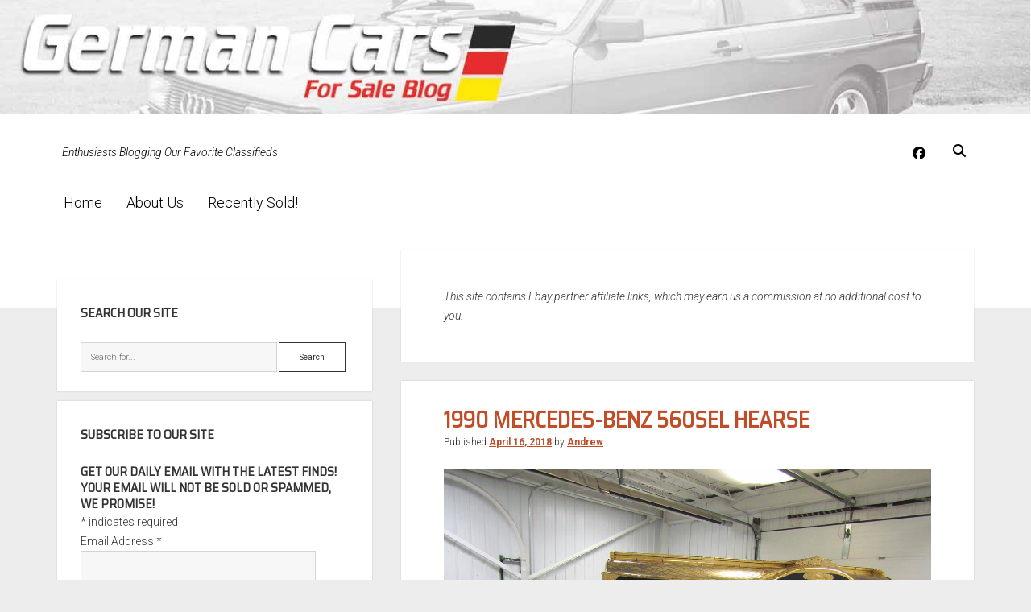

--- FILE ---
content_type: text/html; charset=UTF-8
request_url: https://germancarsforsaleblog.com/tag/560sel/page/2/
body_size: 19754
content:
<!DOCTYPE html><html lang="en-US"><head><meta charset="UTF-8"/>
<script>var __ezHttpConsent={setByCat:function(src,tagType,attributes,category,force,customSetScriptFn=null){var setScript=function(){if(force||window.ezTcfConsent[category]){if(typeof customSetScriptFn==='function'){customSetScriptFn();}else{var scriptElement=document.createElement(tagType);scriptElement.src=src;attributes.forEach(function(attr){for(var key in attr){if(attr.hasOwnProperty(key)){scriptElement.setAttribute(key,attr[key]);}}});var firstScript=document.getElementsByTagName(tagType)[0];firstScript.parentNode.insertBefore(scriptElement,firstScript);}}};if(force||(window.ezTcfConsent&&window.ezTcfConsent.loaded)){setScript();}else if(typeof getEzConsentData==="function"){getEzConsentData().then(function(ezTcfConsent){if(ezTcfConsent&&ezTcfConsent.loaded){setScript();}else{console.error("cannot get ez consent data");force=true;setScript();}});}else{force=true;setScript();console.error("getEzConsentData is not a function");}},};</script>
<script>var ezTcfConsent=window.ezTcfConsent?window.ezTcfConsent:{loaded:false,store_info:false,develop_and_improve_services:false,measure_ad_performance:false,measure_content_performance:false,select_basic_ads:false,create_ad_profile:false,select_personalized_ads:false,create_content_profile:false,select_personalized_content:false,understand_audiences:false,use_limited_data_to_select_content:false,};function getEzConsentData(){return new Promise(function(resolve){document.addEventListener("ezConsentEvent",function(event){var ezTcfConsent=event.detail.ezTcfConsent;resolve(ezTcfConsent);});});}</script>
<script>if(typeof _setEzCookies!=='function'){function _setEzCookies(ezConsentData){var cookies=window.ezCookieQueue;for(var i=0;i<cookies.length;i++){var cookie=cookies[i];if(ezConsentData&&ezConsentData.loaded&&ezConsentData[cookie.tcfCategory]){document.cookie=cookie.name+"="+cookie.value;}}}}
window.ezCookieQueue=window.ezCookieQueue||[];if(typeof addEzCookies!=='function'){function addEzCookies(arr){window.ezCookieQueue=[...window.ezCookieQueue,...arr];}}
addEzCookies([]);if(window.ezTcfConsent&&window.ezTcfConsent.loaded){_setEzCookies(window.ezTcfConsent);}else if(typeof getEzConsentData==="function"){getEzConsentData().then(function(ezTcfConsent){if(ezTcfConsent&&ezTcfConsent.loaded){_setEzCookies(window.ezTcfConsent);}else{console.error("cannot get ez consent data");_setEzCookies(window.ezTcfConsent);}});}else{console.error("getEzConsentData is not a function");_setEzCookies(window.ezTcfConsent);}</script>
<script data-ezscrex='false' data-cfasync='false' data-pagespeed-no-defer>var __ez=__ez||{};__ez.stms=Date.now();__ez.evt={};__ez.script={};__ez.ck=__ez.ck||{};__ez.template={};__ez.template.isOrig=true;window.__ezScriptHost="//www.ezojs.com";__ez.queue=__ez.queue||function(){var e=0,i=0,t=[],n=!1,o=[],r=[],s=!0,a=function(e,i,n,o,r,s,a){var l=arguments.length>7&&void 0!==arguments[7]?arguments[7]:window,d=this;this.name=e,this.funcName=i,this.parameters=null===n?null:w(n)?n:[n],this.isBlock=o,this.blockedBy=r,this.deleteWhenComplete=s,this.isError=!1,this.isComplete=!1,this.isInitialized=!1,this.proceedIfError=a,this.fWindow=l,this.isTimeDelay=!1,this.process=function(){f("... func = "+e),d.isInitialized=!0,d.isComplete=!0,f("... func.apply: "+e);var i=d.funcName.split("."),n=null,o=this.fWindow||window;i.length>3||(n=3===i.length?o[i[0]][i[1]][i[2]]:2===i.length?o[i[0]][i[1]]:o[d.funcName]),null!=n&&n.apply(null,this.parameters),!0===d.deleteWhenComplete&&delete t[e],!0===d.isBlock&&(f("----- F'D: "+d.name),m())}},l=function(e,i,t,n,o,r,s){var a=arguments.length>7&&void 0!==arguments[7]?arguments[7]:window,l=this;this.name=e,this.path=i,this.async=o,this.defer=r,this.isBlock=t,this.blockedBy=n,this.isInitialized=!1,this.isError=!1,this.isComplete=!1,this.proceedIfError=s,this.fWindow=a,this.isTimeDelay=!1,this.isPath=function(e){return"/"===e[0]&&"/"!==e[1]},this.getSrc=function(e){return void 0!==window.__ezScriptHost&&this.isPath(e)&&"banger.js"!==this.name?window.__ezScriptHost+e:e},this.process=function(){l.isInitialized=!0,f("... file = "+e);var i=this.fWindow?this.fWindow.document:document,t=i.createElement("script");t.src=this.getSrc(this.path),!0===o?t.async=!0:!0===r&&(t.defer=!0),t.onerror=function(){var e={url:window.location.href,name:l.name,path:l.path,user_agent:window.navigator.userAgent};"undefined"!=typeof _ezaq&&(e.pageview_id=_ezaq.page_view_id);var i=encodeURIComponent(JSON.stringify(e)),t=new XMLHttpRequest;t.open("GET","//g.ezoic.net/ezqlog?d="+i,!0),t.send(),f("----- ERR'D: "+l.name),l.isError=!0,!0===l.isBlock&&m()},t.onreadystatechange=t.onload=function(){var e=t.readyState;f("----- F'D: "+l.name),e&&!/loaded|complete/.test(e)||(l.isComplete=!0,!0===l.isBlock&&m())},i.getElementsByTagName("head")[0].appendChild(t)}},d=function(e,i){this.name=e,this.path="",this.async=!1,this.defer=!1,this.isBlock=!1,this.blockedBy=[],this.isInitialized=!0,this.isError=!1,this.isComplete=i,this.proceedIfError=!1,this.isTimeDelay=!1,this.process=function(){}};function c(e,i,n,s,a,d,c,u,f){var m=new l(e,i,n,s,a,d,c,f);!0===u?o[e]=m:r[e]=m,t[e]=m,h(m)}function h(e){!0!==u(e)&&0!=s&&e.process()}function u(e){if(!0===e.isTimeDelay&&!1===n)return f(e.name+" blocked = TIME DELAY!"),!0;if(w(e.blockedBy))for(var i=0;i<e.blockedBy.length;i++){var o=e.blockedBy[i];if(!1===t.hasOwnProperty(o))return f(e.name+" blocked = "+o),!0;if(!0===e.proceedIfError&&!0===t[o].isError)return!1;if(!1===t[o].isComplete)return f(e.name+" blocked = "+o),!0}return!1}function f(e){var i=window.location.href,t=new RegExp("[?&]ezq=([^&#]*)","i").exec(i);"1"===(t?t[1]:null)&&console.debug(e)}function m(){++e>200||(f("let's go"),p(o),p(r))}function p(e){for(var i in e)if(!1!==e.hasOwnProperty(i)){var t=e[i];!0===t.isComplete||u(t)||!0===t.isInitialized||!0===t.isError?!0===t.isError?f(t.name+": error"):!0===t.isComplete?f(t.name+": complete already"):!0===t.isInitialized&&f(t.name+": initialized already"):t.process()}}function w(e){return"[object Array]"==Object.prototype.toString.call(e)}return window.addEventListener("load",(function(){setTimeout((function(){n=!0,f("TDELAY -----"),m()}),5e3)}),!1),{addFile:c,addFileOnce:function(e,i,n,o,r,s,a,l,d){t[e]||c(e,i,n,o,r,s,a,l,d)},addDelayFile:function(e,i){var n=new l(e,i,!1,[],!1,!1,!0);n.isTimeDelay=!0,f(e+" ...  FILE! TDELAY"),r[e]=n,t[e]=n,h(n)},addFunc:function(e,n,s,l,d,c,u,f,m,p){!0===c&&(e=e+"_"+i++);var w=new a(e,n,s,l,d,u,f,p);!0===m?o[e]=w:r[e]=w,t[e]=w,h(w)},addDelayFunc:function(e,i,n){var o=new a(e,i,n,!1,[],!0,!0);o.isTimeDelay=!0,f(e+" ...  FUNCTION! TDELAY"),r[e]=o,t[e]=o,h(o)},items:t,processAll:m,setallowLoad:function(e){s=e},markLoaded:function(e){if(e&&0!==e.length){if(e in t){var i=t[e];!0===i.isComplete?f(i.name+" "+e+": error loaded duplicate"):(i.isComplete=!0,i.isInitialized=!0)}else t[e]=new d(e,!0);f("markLoaded dummyfile: "+t[e].name)}},logWhatsBlocked:function(){for(var e in t)!1!==t.hasOwnProperty(e)&&u(t[e])}}}();__ez.evt.add=function(e,t,n){e.addEventListener?e.addEventListener(t,n,!1):e.attachEvent?e.attachEvent("on"+t,n):e["on"+t]=n()},__ez.evt.remove=function(e,t,n){e.removeEventListener?e.removeEventListener(t,n,!1):e.detachEvent?e.detachEvent("on"+t,n):delete e["on"+t]};__ez.script.add=function(e){var t=document.createElement("script");t.src=e,t.async=!0,t.type="text/javascript",document.getElementsByTagName("head")[0].appendChild(t)};__ez.dot=__ez.dot||{};__ez.queue.addFileOnce('/detroitchicago/boise.js', '//go.ezodn.com/detroitchicago/boise.js?gcb=195-0&cb=5', true, [], true, false, true, false);__ez.queue.addFileOnce('/parsonsmaize/abilene.js', '//go.ezodn.com/parsonsmaize/abilene.js?gcb=195-0&cb=e80eca0cdb', true, [], true, false, true, false);__ez.queue.addFileOnce('/parsonsmaize/mulvane.js', '//go.ezodn.com/parsonsmaize/mulvane.js?gcb=195-0&cb=e75e48eec0', true, ['/parsonsmaize/abilene.js'], true, false, true, false);__ez.queue.addFileOnce('/detroitchicago/birmingham.js', '//go.ezodn.com/detroitchicago/birmingham.js?gcb=195-0&cb=539c47377c', true, ['/parsonsmaize/abilene.js'], true, false, true, false);</script>
<script data-ezscrex="false" type="text/javascript" data-cfasync="false">window._ezaq = Object.assign({"ad_cache_level":0,"adpicker_placement_cnt":0,"ai_placeholder_cache_level":0,"ai_placeholder_placement_cnt":-1,"domain":"germancarsforsaleblog.com","domain_id":299625,"ezcache_level":0,"ezcache_skip_code":0,"has_bad_image":0,"has_bad_words":0,"is_sitespeed":0,"lt_cache_level":0,"response_size":77551,"response_size_orig":71680,"response_time_orig":0,"template_id":120,"url":"https://germancarsforsaleblog.com/tag/560sel/page/2/","word_count":0,"worst_bad_word_level":0}, typeof window._ezaq !== "undefined" ? window._ezaq : {});__ez.queue.markLoaded('ezaqBaseReady');</script>
<script type='text/javascript' data-ezscrex='false' data-cfasync='false'>
window.ezAnalyticsStatic = true;
window._ez_send_requests_through_ezoic = true;window.ezWp = true;
function analyticsAddScript(script) {
	var ezDynamic = document.createElement('script');
	ezDynamic.type = 'text/javascript';
	ezDynamic.innerHTML = script;
	document.head.appendChild(ezDynamic);
}
function getCookiesWithPrefix() {
    var allCookies = document.cookie.split(';');
    var cookiesWithPrefix = {};

    for (var i = 0; i < allCookies.length; i++) {
        var cookie = allCookies[i].trim();

        for (var j = 0; j < arguments.length; j++) {
            var prefix = arguments[j];
            if (cookie.indexOf(prefix) === 0) {
                var cookieParts = cookie.split('=');
                var cookieName = cookieParts[0];
                var cookieValue = cookieParts.slice(1).join('=');
                cookiesWithPrefix[cookieName] = decodeURIComponent(cookieValue);
                break; // Once matched, no need to check other prefixes
            }
        }
    }

    return cookiesWithPrefix;
}
function productAnalytics() {
	var d = {"dhh":"//go.ezodn.com","pr":[6,3],"omd5":"f05d6969d1ccb53271696e44ed083e3e","nar":"risk score"};
	d.u = _ezaq.url;
	d.p = _ezaq.page_view_id;
	d.v = _ezaq.visit_uuid;
	d.ab = _ezaq.ab_test_id;
	d.e = JSON.stringify(_ezaq);
	d.ref = document.referrer;
	d.c = getCookiesWithPrefix('active_template', 'ez', 'lp_');
	if(typeof ez_utmParams !== 'undefined') {
		d.utm = ez_utmParams;
	}

	var dataText = JSON.stringify(d);
	var xhr = new XMLHttpRequest();
	xhr.open('POST','//g.ezoic.net/ezais/analytics?cb=1', true);
	xhr.onload = function () {
		if (xhr.status!=200) {
            return;
		}

        if(document.readyState !== 'loading') {
            analyticsAddScript(xhr.response);
            return;
        }

        var eventFunc = function() {
            if(document.readyState === 'loading') {
                return;
            }
            document.removeEventListener('readystatechange', eventFunc, false);
            analyticsAddScript(xhr.response);
        };

        document.addEventListener('readystatechange', eventFunc, false);
	};
	xhr.setRequestHeader('Content-Type','text/plain');
	xhr.send(dataText);
}
__ez.queue.addFunc("productAnalytics", "productAnalytics", null, true, ['ezaqBaseReady'], false, false, false, true);
</script><base href="https://germancarsforsaleblog.com/tag/560sel/page/2/"/>
	<meta name="robots" content="index, follow, max-image-preview:large, max-snippet:-1, max-video-preview:-1"/>

<meta name="viewport" content="width=device-width, initial-scale=1"/>
<meta name="template" content="Period 1.740"/>

	<!-- This site is optimized with the Yoast SEO plugin v26.8 - https://yoast.com/product/yoast-seo-wordpress/ -->
	<title>560SEL Archives | Page 2 of 6 | German Cars For Sale Blog</title>
	<link rel="canonical" href="https://germancarsforsaleblog.com/tag/560sel/page/2/"/>
	<link rel="prev" href="https://germancarsforsaleblog.com/tag/560sel/"/>
	<link rel="next" href="https://germancarsforsaleblog.com/tag/560sel/page/3/"/>
	<meta property="og:locale" content="en_US"/>
	<meta property="og:type" content="article"/>
	<meta property="og:title" content="560SEL Archives | Page 2 of 6 | German Cars For Sale Blog"/>
	<meta property="og:url" content="https://germancarsforsaleblog.com/tag/560sel/"/>
	<meta property="og:site_name" content="German Cars For Sale Blog"/>
	<meta name="twitter:card" content="summary_large_image"/>
	<meta name="twitter:site" content="@germancarsfs"/>
	<script type="application/ld+json" class="yoast-schema-graph">{"@context":"https://schema.org","@graph":[{"@type":"CollectionPage","@id":"https://germancarsforsaleblog.com/tag/560sel/","url":"https://germancarsforsaleblog.com/tag/560sel/page/2/","name":"560SEL Archives | Page 2 of 6 | German Cars For Sale Blog","isPartOf":{"@id":"https://germancarsforsaleblog.com/#website"},"primaryImageOfPage":{"@id":"https://germancarsforsaleblog.com/tag/560sel/page/2/#primaryimage"},"image":{"@id":"https://germancarsforsaleblog.com/tag/560sel/page/2/#primaryimage"},"thumbnailUrl":"https://germancarsforsaleblog.com/wp-content/uploads/2018/04/hr1.jpg","breadcrumb":{"@id":"https://germancarsforsaleblog.com/tag/560sel/page/2/#breadcrumb"},"inLanguage":"en-US"},{"@type":"ImageObject","inLanguage":"en-US","@id":"https://germancarsforsaleblog.com/tag/560sel/page/2/#primaryimage","url":"https://germancarsforsaleblog.com/wp-content/uploads/2018/04/hr1.jpg","contentUrl":"https://germancarsforsaleblog.com/wp-content/uploads/2018/04/hr1.jpg","width":1200,"height":900},{"@type":"BreadcrumbList","@id":"https://germancarsforsaleblog.com/tag/560sel/page/2/#breadcrumb","itemListElement":[{"@type":"ListItem","position":1,"name":"Home","item":"https://germancarsforsaleblog.com/"},{"@type":"ListItem","position":2,"name":"560SEL"}]},{"@type":"WebSite","@id":"https://germancarsforsaleblog.com/#website","url":"https://germancarsforsaleblog.com/","name":"German Cars For Sale Blog","description":"Enthusiasts Blogging Our Favorite Classifieds","publisher":{"@id":"https://germancarsforsaleblog.com/#organization"},"potentialAction":[{"@type":"SearchAction","target":{"@type":"EntryPoint","urlTemplate":"https://germancarsforsaleblog.com/?s={search_term_string}"},"query-input":{"@type":"PropertyValueSpecification","valueRequired":true,"valueName":"search_term_string"}}],"inLanguage":"en-US"},{"@type":"Organization","@id":"https://germancarsforsaleblog.com/#organization","name":"German Cars For Sale Blog","url":"https://germancarsforsaleblog.com/","logo":{"@type":"ImageObject","inLanguage":"en-US","@id":"https://germancarsforsaleblog.com/#/schema/logo/image/","url":"https://germancarsforsaleblog.com/wp-content/uploads/2017/01/gcfsb_logo_2-4.jpg","contentUrl":"https://germancarsforsaleblog.com/wp-content/uploads/2017/01/gcfsb_logo_2-4.jpg","width":600,"height":211,"caption":"German Cars For Sale Blog"},"image":{"@id":"https://germancarsforsaleblog.com/#/schema/logo/image/"},"sameAs":["http://facebook.com/germancarsforsale","https://x.com/germancarsfs"]}]}</script>
	<!-- / Yoast SEO plugin. -->


<link rel="dns-prefetch" href="//fonts.googleapis.com"/>
<style id="wp-img-auto-sizes-contain-inline-css" type="text/css">
img:is([sizes=auto i],[sizes^="auto," i]){contain-intrinsic-size:3000px 1500px}
/*# sourceURL=wp-img-auto-sizes-contain-inline-css */
</style>
<style id="wp-emoji-styles-inline-css" type="text/css">

	img.wp-smiley, img.emoji {
		display: inline !important;
		border: none !important;
		box-shadow: none !important;
		height: 1em !important;
		width: 1em !important;
		margin: 0 0.07em !important;
		vertical-align: -0.1em !important;
		background: none !important;
		padding: 0 !important;
	}
/*# sourceURL=wp-emoji-styles-inline-css */
</style>
<style id="wp-block-library-inline-css" type="text/css">
:root{--wp-block-synced-color:#7a00df;--wp-block-synced-color--rgb:122,0,223;--wp-bound-block-color:var(--wp-block-synced-color);--wp-editor-canvas-background:#ddd;--wp-admin-theme-color:#007cba;--wp-admin-theme-color--rgb:0,124,186;--wp-admin-theme-color-darker-10:#006ba1;--wp-admin-theme-color-darker-10--rgb:0,107,160.5;--wp-admin-theme-color-darker-20:#005a87;--wp-admin-theme-color-darker-20--rgb:0,90,135;--wp-admin-border-width-focus:2px}@media (min-resolution:192dpi){:root{--wp-admin-border-width-focus:1.5px}}.wp-element-button{cursor:pointer}:root .has-very-light-gray-background-color{background-color:#eee}:root .has-very-dark-gray-background-color{background-color:#313131}:root .has-very-light-gray-color{color:#eee}:root .has-very-dark-gray-color{color:#313131}:root .has-vivid-green-cyan-to-vivid-cyan-blue-gradient-background{background:linear-gradient(135deg,#00d084,#0693e3)}:root .has-purple-crush-gradient-background{background:linear-gradient(135deg,#34e2e4,#4721fb 50%,#ab1dfe)}:root .has-hazy-dawn-gradient-background{background:linear-gradient(135deg,#faaca8,#dad0ec)}:root .has-subdued-olive-gradient-background{background:linear-gradient(135deg,#fafae1,#67a671)}:root .has-atomic-cream-gradient-background{background:linear-gradient(135deg,#fdd79a,#004a59)}:root .has-nightshade-gradient-background{background:linear-gradient(135deg,#330968,#31cdcf)}:root .has-midnight-gradient-background{background:linear-gradient(135deg,#020381,#2874fc)}:root{--wp--preset--font-size--normal:16px;--wp--preset--font-size--huge:42px}.has-regular-font-size{font-size:1em}.has-larger-font-size{font-size:2.625em}.has-normal-font-size{font-size:var(--wp--preset--font-size--normal)}.has-huge-font-size{font-size:var(--wp--preset--font-size--huge)}.has-text-align-center{text-align:center}.has-text-align-left{text-align:left}.has-text-align-right{text-align:right}.has-fit-text{white-space:nowrap!important}#end-resizable-editor-section{display:none}.aligncenter{clear:both}.items-justified-left{justify-content:flex-start}.items-justified-center{justify-content:center}.items-justified-right{justify-content:flex-end}.items-justified-space-between{justify-content:space-between}.screen-reader-text{border:0;clip-path:inset(50%);height:1px;margin:-1px;overflow:hidden;padding:0;position:absolute;width:1px;word-wrap:normal!important}.screen-reader-text:focus{background-color:#ddd;clip-path:none;color:#444;display:block;font-size:1em;height:auto;left:5px;line-height:normal;padding:15px 23px 14px;text-decoration:none;top:5px;width:auto;z-index:100000}html :where(.has-border-color){border-style:solid}html :where([style*=border-top-color]){border-top-style:solid}html :where([style*=border-right-color]){border-right-style:solid}html :where([style*=border-bottom-color]){border-bottom-style:solid}html :where([style*=border-left-color]){border-left-style:solid}html :where([style*=border-width]){border-style:solid}html :where([style*=border-top-width]){border-top-style:solid}html :where([style*=border-right-width]){border-right-style:solid}html :where([style*=border-bottom-width]){border-bottom-style:solid}html :where([style*=border-left-width]){border-left-style:solid}html :where(img[class*=wp-image-]){height:auto;max-width:100%}:where(figure){margin:0 0 1em}html :where(.is-position-sticky){--wp-admin--admin-bar--position-offset:var(--wp-admin--admin-bar--height,0px)}@media screen and (max-width:600px){html :where(.is-position-sticky){--wp-admin--admin-bar--position-offset:0px}}
/*wp_block_styles_on_demand_placeholder:697cee504e3c4*/
/*# sourceURL=wp-block-library-inline-css */
</style>
<style id="classic-theme-styles-inline-css" type="text/css">
/*! This file is auto-generated */
.wp-block-button__link{color:#fff;background-color:#32373c;border-radius:9999px;box-shadow:none;text-decoration:none;padding:calc(.667em + 2px) calc(1.333em + 2px);font-size:1.125em}.wp-block-file__button{background:#32373c;color:#fff;text-decoration:none}
/*# sourceURL=/wp-includes/css/classic-themes.min.css */
</style>
<link rel="stylesheet" id="ct-period-google-fonts-css" href="//fonts.googleapis.com/css?family=Roboto%3A300%2C300italic%2C400%2C700&amp;subset=latin%2Clatin-ext&amp;display=swap&amp;ver=6.9" type="text/css" media="all"/>
<link rel="stylesheet" id="ct-period-font-awesome-css" href="https://germancarsforsaleblog.com/wp-content/themes/period/assets/font-awesome/css/all.min.css?ver=6.9" type="text/css" media="all"/>
<link rel="stylesheet" id="ct-period-style-css" href="https://germancarsforsaleblog.com/wp-content/themes/period/style.css?ver=6.9" type="text/css" media="all"/>
<style id="ct-period-style-inline-css" type="text/css">
.featured-image {display:none;	}

h1,h2,h3,h4,h5,h6 {text-transform: uppercase;align-content}

ul.dpe-flexible-posts {list-style-type: none;}

.title {text-align:center; font-size:1.2em; font-weight:bold;}

blockquote {font-style:italic;}

p.tagline {font-style:italic;}

@media screen and (max-width: 900px) {
		div.title-container {display:none;}	
	
.site-header
	{padding:0px 5.5556% 4em;}

	
	
	
	
}.logo {
							width: 78px;
						  }
a, a:link, a:visited {color: #bf4d28;}a:hover, a:active, a:focus {color: #ff3535;}.site-header {background: #ffffff;}.tagline {color: #000000;}.social-media-icons a,
						                .social-media-icons a:link,
						                .social-media-icons a:visited,
						                .site-header .search-form-container i {color: #000000;}.menu-primary a,
										.menu-primary a:link,
										.menu-primary a:visited,
										.menu-primary .toggle-dropdown {color: #000000;}
										.menu-primary .toggle-dropdown {border-color: #000000;}.menu-primary a:hover,
										.menu-primary a:active,
										.menu-primary a:focus,
										.menu-primary li:hover > a,
										.menu-primary .toggle-dropdown:hover,
										.menu-primary .toggle-dropdown:active,
										.menu-primary .toggle-dropdown:focus {color: #6d6d6d;}
										.menu-primary .toggle-dropdown:hover,
										.menu-primary .toggle-dropdown:active,
										.menu-primary .toggle-dropdown:focus {border-color: #6d6d6d;}.menu-primary li.current-menu-item > a,
										.menu-primary li.current_page_item > a {background: #ffffff;}#toggle-navigation svg g {fill: #0a0a0a;}#menu-secondary-items a,
						                #menu-secondary-items a:link,
						                #menu-secondary-items a:visited {color: #000000;}#toggle-secondary-navigation {color: #000000;}
#header-image { padding-bottom: 11%; }
h1, h2, h3, h4, h5, h6 {font-family: 'Saira Semi Condensed'; }
@media all and (min-width: 1000px) {
              .menu-primary a { 
                font-size: 18px;
              }
            }@media all and (max-width: 599px) {
              .post-header .post-title { 
                font-size: 21px;
              }
            }
.site-title { display: none; }.archive-header h1 { display: none; }.site-footer { display: none; }
/*# sourceURL=ct-period-style-inline-css */
</style>
<link rel="stylesheet" id="ct-period-pro-style-css" href="https://germancarsforsaleblog.com/wp-content/plugins/period-pro/styles/style.min.css?ver=6.9" type="text/css" media="all"/>
<link rel="stylesheet" id="ct-period-pro-heading-google-fonts-css" href="//fonts.googleapis.com/css?family=Saira+Semi+Condensed&amp;subset=latin-ext&amp;ver=6.9" type="text/css" media="all"/>
<script type="text/javascript" src="https://germancarsforsaleblog.com/wp-includes/js/jquery/jquery.min.js?ver=3.7.1" id="jquery-core-js"></script>
<link rel="https://api.w.org/" href="https://germancarsforsaleblog.com/wp-json/"/><link rel="alternate" title="JSON" type="application/json" href="https://germancarsforsaleblog.com/wp-json/wp/v2/tags/1089"/><script type="text/javascript">
(function(url){
	if(/(?:Chrome\/26\.0\.1410\.63 Safari\/537\.31|WordfenceTestMonBot)/.test(navigator.userAgent)){ return; }
	var addEvent = function(evt, handler) {
		if (window.addEventListener) {
			document.addEventListener(evt, handler, false);
		} else if (window.attachEvent) {
			document.attachEvent('on' + evt, handler);
		}
	};
	var removeEvent = function(evt, handler) {
		if (window.removeEventListener) {
			document.removeEventListener(evt, handler, false);
		} else if (window.detachEvent) {
			document.detachEvent('on' + evt, handler);
		}
	};
	var evts = 'contextmenu dblclick drag dragend dragenter dragleave dragover dragstart drop keydown keypress keyup mousedown mousemove mouseout mouseover mouseup mousewheel scroll'.split(' ');
	var logHuman = function() {
		if (window.wfLogHumanRan) { return; }
		window.wfLogHumanRan = true;
		var wfscr = document.createElement('script');
		wfscr.type = 'text/javascript';
		wfscr.async = true;
		wfscr.src = url + '&r=' + Math.random();
		(document.getElementsByTagName('head')[0]||document.getElementsByTagName('body')[0]).appendChild(wfscr);
		for (var i = 0; i < evts.length; i++) {
			removeEvent(evts[i], logHuman);
		}
	};
	for (var i = 0; i < evts.length; i++) {
		addEvent(evts[i], logHuman);
	}
})('//germancarsforsaleblog.com/?wordfence_lh=1&hid=5B630CBEC31A69B92DF71224F813995A');
</script><style type="text/css">.recentcomments a{display:inline !important;padding:0 !important;margin:0 !important;}</style>		<style type="text/css" id="wp-custom-css">
			.featured-image {display:none;	}

h1,h2,h3,h4,h5,h6 {text-transform: uppercase;align-content}

ul.dpe-flexible-posts {list-style-type: none;}

.title {text-align:center; font-size:1.2em; font-weight:bold;}

blockquote {font-style:italic;}

p.tagline {font-style:italic;}

@media screen and (max-width: 900px) {
		div.title-container {display:none;}	
	
.site-header
	{padding:0px 5.5556% 4em;}

	
	
	
	
}		</style>
		<script type='text/javascript'>
var ezoTemplate = 'old_site_noads';
var ezouid = '1';
var ezoFormfactor = '1';
</script><script data-ezscrex="false" type='text/javascript'>
var soc_app_id = '0';
var did = 299625;
var ezdomain = 'germancarsforsaleblog.com';
var ezoicSearchable = 1;
</script>
<script async data-ezscrex="false" data-cfasync="false" src="//www.humix.com/video.js"></script></head>

<body id="period" class="archive paged tag tag-560sel tag-1089 paged-2 tag-paged-2 wp-theme-period left-layout left-sidebar">
<div id="header-image" class="header-image" style="background-image: url(&#39;https://germancarsforsaleblog.com/wp-content/uploads/2022/07/gcfsb_header_2022-copy.jpg&#39;)"></div><a class="skip-content" href="#main">Press &#34;Enter&#34; to skip to content</a>
<div id="overflow-container" class="overflow-container">
			<header class="site-header" id="site-header" role="banner">
		<div class="max-width">
			<div id="title-container" class="title-container">
				<div id="site-title" class="site-title"><a href="https://germancarsforsaleblog.com">German Cars For Sale Blog</a></div>				<p class="tagline">Enthusiasts Blogging Our Favorite Classifieds</p>			</div>
			<button id="toggle-navigation" class="toggle-navigation" name="toggle-navigation" aria-expanded="false">
				<span class="screen-reader-text">open menu</span>
				<svg width="36px" height="23px" viewBox="0 0 36 23" version="1.1" xmlns="http://www.w3.org/2000/svg" xmlns:xlink="http://www.w3.org/1999/xlink">
				    <desc>mobile menu toggle button</desc>
				    <g stroke="none" stroke-width="1" fill="none" fill-rule="evenodd">
				        <g transform="translate(-142.000000, -104.000000)" fill="#FFFFFF">
				            <g transform="translate(142.000000, 104.000000)">
				                <rect x="0" y="20" width="36" height="3"></rect>
				                <rect x="0" y="10" width="36" height="3"></rect>
				                <rect x="0" y="0" width="36" height="3"></rect>
				            </g>
				        </g>
				    </g>
				</svg>			</button>
			<div id="menu-primary-container" class="menu-primary-container">
				<div class="icon-container">
					<ul class="social-media-icons">					<li>
						<a class="facebook" target="_blank" href="https://facebook.com/germancarsforsale">
							<i class="fab fa-facebook" aria-hidden="true" title="facebook"></i>
							<span class="screen-reader-text">facebook</span>
						</a>
					</li>
				</ul>					<div class="search-form-container">
	<button id="search-icon" class="search-icon">
		<i class="fas fa-search"></i>
	</button>
	<form role="search" method="get" class="search-form" action="https://germancarsforsaleblog.com/">
		<label class="screen-reader-text">Search</label>
		<input type="search" class="search-field" placeholder="Search..." value="" name="s" title="Search for:" tabindex="-1"/>
	</form>
</div>				</div>
				<div id="menu-primary" class="menu-container menu-primary" role="navigation">
    <nav class="menu"><ul id="menu-primary-items" class="menu-primary-items"><li id="menu-item-46503" class="menu-item menu-item-type-custom menu-item-object-custom menu-item-home menu-item-46503"><a href="https://germancarsforsaleblog.com/">Home</a></li>
<li id="menu-item-46504" class="menu-item menu-item-type-post_type menu-item-object-page menu-item-46504"><a href="https://germancarsforsaleblog.com/about-us/">About Us</a></li>
<li id="menu-item-140286" class="menu-item menu-item-type-taxonomy menu-item-object-category menu-item-140286"><a href="https://germancarsforsaleblog.com/category/sold/">Recently Sold!</a></li>
</ul></nav></div>
			</div>
		</div>
	</header>
			<div id="primary-container" class="primary-container">
		<div class="max-width">
			<section id="main" class="main" role="main">
				
<div class="archive-header">
	<h1>
		<i class="fas fa-tag" aria-hidden="true"></i>
		Tag: <span>560SEL</span>	</h1>
	</div>	<div class="sidebar sidebar-before-main-content active-1" id="sidebar-before-main-content">
		<section id="text-2" class="widget widget_text">			<div class="textwidget"><p><em>This site contains Ebay partner affiliate links, which may earn us a commission at no additional cost to you.</em></p>
</div>
		</section>	</div>

<div id="loop-container" class="loop-container">
    <div class="post-135528 post type-post status-publish format-standard has-post-thumbnail hentry category-mercedes-benz tag-503 tag-560sel tag-buddhist tag-hearse tag-japan tag-japanese tag-m117 tag-mercedes-benz tag-s-class tag-w126 entry">
	<article>
				<div class="featured-image"><a href="https://germancarsforsaleblog.com/1990-mercedes-benz-560sel-hearse/">1990 Mercedes-Benz 560SEL Hearse<img width="1200" height="900" src="https://germancarsforsaleblog.com/wp-content/uploads/2018/04/hr1.jpg" class="attachment-full size-full wp-post-image" alt="" decoding="async" fetchpriority="high" srcset="https://germancarsforsaleblog.com/wp-content/uploads/2018/04/hr1.jpg 1200w, https://germancarsforsaleblog.com/wp-content/uploads/2018/04/hr1-300x225.jpg 300w, https://germancarsforsaleblog.com/wp-content/uploads/2018/04/hr1-768x576.jpg 768w, https://germancarsforsaleblog.com/wp-content/uploads/2018/04/hr1-1000x750.jpg 1000w, https://germancarsforsaleblog.com/wp-content/uploads/2018/04/hr1-467x350.jpg 467w, https://germancarsforsaleblog.com/wp-content/uploads/2018/04/hr1-150x113.jpg 150w" sizes="(max-width: 1200px) 100vw, 1200px"/></a></div>		<div class="post-container">
			<div class="post-header">
								<h2 class="post-title">
					<a href="https://germancarsforsaleblog.com/1990-mercedes-benz-560sel-hearse/">1990 Mercedes-Benz 560SEL Hearse</a>
				</h2>
				<div class="post-byline">Published <a class="date" href="https://germancarsforsaleblog.com/2018/04/">April 16, 2018</a> by <a class="author" href="https://germancarsforsaleblog.com/author/andrewfh/">Andrew</a></div>			</div>
			<div class="post-content">
				<p><img decoding="async" class="aligncenter size-large wp-image-135529" src="https://germancarsforsaleblog.com/wp-content/uploads/2018/04/hr1-1000x750.jpg" alt="" width="920" height="690" srcset="https://germancarsforsaleblog.com/wp-content/uploads/2018/04/hr1-1000x750.jpg 1000w, https://germancarsforsaleblog.com/wp-content/uploads/2018/04/hr1-300x225.jpg 300w, https://germancarsforsaleblog.com/wp-content/uploads/2018/04/hr1-768x576.jpg 768w, https://germancarsforsaleblog.com/wp-content/uploads/2018/04/hr1-467x350.jpg 467w, https://germancarsforsaleblog.com/wp-content/uploads/2018/04/hr1-150x113.jpg 150w, https://germancarsforsaleblog.com/wp-content/uploads/2018/04/hr1.jpg 1200w" sizes="(max-width: 920px) 100vw, 920px"/></p>
<p>I have said this before and I guess I will say it again, just when I think I have seen it all, something else surprises me to no end. What you are looking at today is a 1990 Mercedes-Benz 560SEL modified into a hearse to resemble a small, ornate Japanese Buddhist Temple. To my surprise, this W126 isn’t in Japan. It is Raleigh, North Carolina of all places where it will be up for auction at theÂ Raleigh Classic Car Auction. I have many questions and not a lot of answers, so let me try to make sense of what is going on with this wild thing.</p><!-- Ezoic - wp_under_page_title - under_page_title --><div id="ezoic-pub-ad-placeholder-102" data-inserter-version="2"></div><!-- End Ezoic - wp_under_page_title - under_page_title -->
<h3>CLICK FOR DETAILS: <a href="https://www.hemmings.com/classifieds/cars-for-sale/mercedes-benz/560sel/2098002.html&#34;" target="_blank" rel="noopener">1990 Mercedes-Benz 560SEL Hearse at Hemmings</a></h3>
<div class="more-link-wrapper"><a class="more-link" href="https://germancarsforsaleblog.com/1990-mercedes-benz-560sel-hearse/">Read Our Post<span class="screen-reader-text">1990 Mercedes-Benz 560SEL Hearse</span></a></div>
				<span class="comments-link">
	<i class="fas fa-comment" aria-hidden="true" title="comment icon"></i>
	<a href="https://germancarsforsaleblog.com/1990-mercedes-benz-560sel-hearse/#comments">2 Comments</a></span>			</div>
		</div>
	</article>
	</div><div class="post-128833 post type-post status-publish format-standard has-post-thumbnail hentry category-mercedes-benz tag-573 tag-5-6 tag-560sel tag-blauschwarz-199 tag-m117 tag-mercedes-benz tag-s-class tag-v8 tag-velour tag-w126 entry">
	<article>
				<div class="featured-image"><a href="https://germancarsforsaleblog.com/1987-mercedes-benz-560sel-4/">1987 Mercedes-Benz 560SEL<img width="1200" height="675" src="https://germancarsforsaleblog.com/wp-content/uploads/2017/09/con2.jpg" class="attachment-full size-full wp-post-image" alt="" decoding="async" srcset="https://germancarsforsaleblog.com/wp-content/uploads/2017/09/con2.jpg 1200w, https://germancarsforsaleblog.com/wp-content/uploads/2017/09/con2-300x169.jpg 300w, https://germancarsforsaleblog.com/wp-content/uploads/2017/09/con2-768x432.jpg 768w, https://germancarsforsaleblog.com/wp-content/uploads/2017/09/con2-640x360.jpg 640w" sizes="(max-width: 1200px) 100vw, 1200px"/></a></div>		<div class="post-container">
			<div class="post-header">
								<h2 class="post-title">
					<a href="https://germancarsforsaleblog.com/1987-mercedes-benz-560sel-4/">1987 Mercedes-Benz 560SEL</a>
				</h2>
				<div class="post-byline">Published <a class="date" href="https://germancarsforsaleblog.com/2017/09/">September 26, 2017</a> by <a class="author" href="https://germancarsforsaleblog.com/author/andrewfh/">Andrew</a></div>			</div>
			<div class="post-content">
				<p><img loading="lazy" decoding="async" class="aligncenter size-large wp-image-128834" src="https://germancarsforsaleblog.com/wp-content/uploads/2017/09/con1-640x360.jpg" alt="" width="640" height="360" srcset="https://germancarsforsaleblog.com/wp-content/uploads/2017/09/con1-640x360.jpg 640w, https://germancarsforsaleblog.com/wp-content/uploads/2017/09/con1-300x169.jpg 300w, https://germancarsforsaleblog.com/wp-content/uploads/2017/09/con1-768x432.jpg 768w, https://germancarsforsaleblog.com/wp-content/uploads/2017/09/con1.jpg 1200w" sizes="auto, (max-width: 640px) 100vw, 640px"/></p>
<p>When I see the word “concours” being thrown out there when describing a used car, my eyes usually roll over pretty hard. It’s becoming the buzzword for any car that is generally above average in condition, but no where near the level of pulling it on a golf course and having a group of men in floppy hats inspect for dirt under the fuse box lid. Every once in a blue moon, of those cars does actually pop up for sale and it carries an outrageous price. But this 1986 560SEL for sale in Florida not only looks outstanding, but won’t cost you the price of a new S-Class either.</p><!-- Ezoic - wp_under_page_title - under_page_title --><div id="ezoic-pub-ad-placeholder-102" data-inserter-version="2"></div><!-- End Ezoic - wp_under_page_title - under_page_title -->
<h3>CLICK FOR DETAILS: <a href="https://www.hemmings.com/classifieds/cars-for-sale/mercedes-benz/560sel/2008752.html" target="_blank" rel="noopener noreferrer">1987 Mercedes-Benz 560SEL on Hemmings</a></h3>
<div class="more-link-wrapper"><a class="more-link" href="https://germancarsforsaleblog.com/1987-mercedes-benz-560sel-4/">Read Our Post<span class="screen-reader-text">1987 Mercedes-Benz 560SEL</span></a></div>
				<span class="comments-link">
	<i class="fas fa-comment" aria-hidden="true" title="comment icon"></i>
	<a href="https://germancarsforsaleblog.com/1987-mercedes-benz-560sel-4/#comments">6 Comments</a></span>			</div>
		</div>
	</article>
	</div><div class="post-123987 post type-post status-publish format-standard has-post-thumbnail hentry category-mercedes-benz tag-573 tag-560sel tag-m117 tag-mercedes-benz tag-nautical-blue tag-w126 entry">
	<article>
				<div class="featured-image"><a href="https://germancarsforsaleblog.com/1987-mercedes-benz-560sel-28k-miles/">1987 Mercedes-Benz 560SEL with 28k miles<img width="570" height="428" src="https://germancarsforsaleblog.com/wp-content/uploads/2017/05/2-1.jpg" class="attachment-full size-full wp-post-image" alt="" decoding="async" loading="lazy" srcset="https://germancarsforsaleblog.com/wp-content/uploads/2017/05/2-1.jpg 570w, https://germancarsforsaleblog.com/wp-content/uploads/2017/05/2-1-300x225.jpg 300w" sizes="auto, (max-width: 570px) 100vw, 570px"/></a></div>		<div class="post-container">
			<div class="post-header">
								<h2 class="post-title">
					<a href="https://germancarsforsaleblog.com/1987-mercedes-benz-560sel-28k-miles/">1987 Mercedes-Benz 560SEL with 28k miles</a>
				</h2>
				<div class="post-byline">Published <a class="date" href="https://germancarsforsaleblog.com/2017/05/">May 7, 2017</a> by <a class="author" href="https://germancarsforsaleblog.com/author/craig/">Craig</a></div>			</div>
			<div class="post-content">
				<p><a href="http://ebay.com/b/Cars-Trucks/6001?Make=Audi%7CBMW%7CMercedes%252DBenz%7CVolvo%7CVolkswagen%7CPorsche&amp;Model%2520Year=2010%7C2009%7C2008%7C2007%7C2006%7C2005%7C2004%7C2003%7C2002%7C2001%7C2000%7C1999%7C1998%7C1997%7C1996%7C1995%7C1994%7C1993%7C1992%7C1991%7C1990%7C1989%7C1988%7C1987%7C1986%7C1985%7C1984%7C1983%7C1982%7C1981%7C1980%7C1979%7C1978%7C1977%7C1976%7C1975%7C1974%7C1973%7C1972%7C1971%7C1970%7C1969%7C1968%7C1967&amp;Vehicle%2520Mileage=Less%2520than%2520100%252C000%2520miles&amp;rt=nc&amp;_dmd=1&amp;_fsrp=0&amp;_sacat=6001&amp;_sop=16&amp;_stpos=97330&amp;mkcid=1&amp;mkrid=711-53200-19255-0&amp;siteid=0&amp;campid=5336332035&amp;toolid=20008&amp;mkevt=1&amp;MBDACmisc=2pRdNh9" target="_blank" rel="noopener noreferrer"><img loading="lazy" decoding="async" class="aligncenter wp-image-124036 size-full" src="https://germancarsforsaleblog.com/wp-content/uploads/2017/05/2-1.jpg" alt="" width="570" height="428" srcset="https://germancarsforsaleblog.com/wp-content/uploads/2017/05/2-1.jpg 570w, https://germancarsforsaleblog.com/wp-content/uploads/2017/05/2-1-300x225.jpg 300w" sizes="auto, (max-width: 570px) 100vw, 570px"/></a>I’ve made no secret of my love for the W126 on these pages. Produced between 1979 and 1991, they date from a period when Mercedes-Benz producedÂ over-engineered cars with an unrivaled reputation for durability and quality.Â The W126Â sat at the top of the range, offering the highest levels of luxury, safetyÂ and refinementÂ that money could buy. Whenever I see one on the road today, especially if it’s in nice condition, I immediately think “old money.” Many well-heeled owners, too attached to part with them and wealthy enough to afford the upkeep, simply held on to their cars,Â replacing parts as necessary. It’s not unusual to see them being driven by their original owners, and buyersÂ usually don’t have to look too hard to find one-owner examples in good condition. With a $20k price tag and only 28k miles on the odometer, this one falls into “collector” territory.</p><!-- Ezoic - wp_under_page_title - under_page_title --><div id="ezoic-pub-ad-placeholder-102" data-inserter-version="2"></div><!-- End Ezoic - wp_under_page_title - under_page_title -->
<h3>CLICK FOR DETAILS: <a href="http://ebay.com/b/Cars-Trucks/6001?Make=Audi%7CBMW%7CMercedes%252DBenz%7CVolvo%7CVolkswagen%7CPorsche&amp;Model%2520Year=2010%7C2009%7C2008%7C2007%7C2006%7C2005%7C2004%7C2003%7C2002%7C2001%7C2000%7C1999%7C1998%7C1997%7C1996%7C1995%7C1994%7C1993%7C1992%7C1991%7C1990%7C1989%7C1988%7C1987%7C1986%7C1985%7C1984%7C1983%7C1982%7C1981%7C1980%7C1979%7C1978%7C1977%7C1976%7C1975%7C1974%7C1973%7C1972%7C1971%7C1970%7C1969%7C1968%7C1967&amp;Vehicle%2520Mileage=Less%2520than%2520100%252C000%2520miles&amp;rt=nc&amp;_dmd=1&amp;_fsrp=0&amp;_sacat=6001&amp;_sop=16&amp;_stpos=97330&amp;mkcid=1&amp;mkrid=711-53200-19255-0&amp;siteid=0&amp;campid=5336332035&amp;toolid=20008&amp;mkevt=1&amp;MBDACmisc=2pRdNh9" target="_blank" rel="noopener noreferrer">1987 Mercedes-Benz 560SEL</a></h3>
<div class="more-link-wrapper"><a class="more-link" href="https://germancarsforsaleblog.com/1987-mercedes-benz-560sel-28k-miles/">Read Our Post<span class="screen-reader-text">1987 Mercedes-Benz 560SEL with 28k miles</span></a></div>
				<span class="comments-link">
	<i class="fas fa-comment" aria-hidden="true" title="comment icon"></i>
	<a href="https://germancarsforsaleblog.com/1987-mercedes-benz-560sel-28k-miles/#comments">2 Comments</a></span>			</div>
		</div>
	</article>
	</div><div class="post-120431 post type-post status-publish format-standard has-post-thumbnail hentry category-mercedes-benz tag-429 tag-560sel tag-m119 tag-mercedes-benz tag-pearl-black tag-w126 entry">
	<article>
				<div class="featured-image"><a href="https://germancarsforsaleblog.com/1989-mercedes-benz-560sel-2/">1989 Mercedes-Benz 560SEL<img width="570" height="428" src="https://germancarsforsaleblog.com/wp-content/uploads/2017/02/4-1.jpg" class="attachment-full size-full wp-post-image" alt="" decoding="async" loading="lazy" srcset="https://germancarsforsaleblog.com/wp-content/uploads/2017/02/4-1.jpg 570w, https://germancarsforsaleblog.com/wp-content/uploads/2017/02/4-1-300x225.jpg 300w" sizes="auto, (max-width: 570px) 100vw, 570px"/></a></div>		<div class="post-container">
			<div class="post-header">
								<h2 class="post-title">
					<a href="https://germancarsforsaleblog.com/1989-mercedes-benz-560sel-2/">1989 Mercedes-Benz 560SEL</a>
				</h2>
				<div class="post-byline">Published <a class="date" href="https://germancarsforsaleblog.com/2017/02/">February 5, 2017</a> by <a class="author" href="https://germancarsforsaleblog.com/author/craig/">Craig</a></div>			</div>
			<div class="post-content">
				<p><a href="http://ebay.com/b/Cars-Trucks/6001?Make=Audi%7CBMW%7CMercedes%252DBenz%7CVolvo%7CVolkswagen%7CPorsche&amp;Model%2520Year=2010%7C2009%7C2008%7C2007%7C2006%7C2005%7C2004%7C2003%7C2002%7C2001%7C2000%7C1999%7C1998%7C1997%7C1996%7C1995%7C1994%7C1993%7C1992%7C1991%7C1990%7C1989%7C1988%7C1987%7C1986%7C1985%7C1984%7C1983%7C1982%7C1981%7C1980%7C1979%7C1978%7C1977%7C1976%7C1975%7C1974%7C1973%7C1972%7C1971%7C1970%7C1969%7C1968%7C1967&amp;Vehicle%2520Mileage=Less%2520than%2520100%252C000%2520miles&amp;rt=nc&amp;_dmd=1&amp;_fsrp=0&amp;_sacat=6001&amp;_sop=16&amp;_stpos=97330&amp;mkcid=1&amp;mkrid=711-53200-19255-0&amp;siteid=0&amp;campid=5336332035&amp;toolid=20008&amp;mkevt=1&amp;MBDACmisc=2kDT9yc" target="_blank"><img loading="lazy" decoding="async" class="aligncenter wp-image-120435 size-full" src="https://germancarsforsaleblog.com/wp-content/uploads/2017/02/3-1.jpg" width="570" height="428" srcset="https://germancarsforsaleblog.com/wp-content/uploads/2017/02/3-1.jpg 570w, https://germancarsforsaleblog.com/wp-content/uploads/2017/02/3-1-300x225.jpg 300w" sizes="auto, (max-width: 570px) 100vw, 570px"/></a>The nice thing about the W126 platform S-class is that you can still find a car suit to suit every budget. A quick look on local Craigslist throws upÂ several examples in various states of repair forÂ a few grand. And some of them look pretty clean. But of course, as the old adage goes, there’s nothing as expensive as a cheap Mercedes. And cars at that end of the market, particularly the V8s, are likely to need some costly repairs at some point or another, just as a matter of course. But what if you were in the enviable position of having an unlimited budget and a desire for a W126 in almostÂ brand-new, showroom condition? What kind of money would you have to spend, and what would it get you? Perhaps thisÂ mint condition, range-topping 560SEL with an incredibly low 39k miles on the odometer is the answer.</p><!-- Ezoic - wp_under_page_title - under_page_title --><div id="ezoic-pub-ad-placeholder-102" data-inserter-version="2"></div><!-- End Ezoic - wp_under_page_title - under_page_title -->
<h3>CLICK FOR DETAILS: <a href="http://ebay.com/b/Cars-Trucks/6001?Make=Audi%7CBMW%7CMercedes%252DBenz%7CVolvo%7CVolkswagen%7CPorsche&amp;Model%2520Year=2010%7C2009%7C2008%7C2007%7C2006%7C2005%7C2004%7C2003%7C2002%7C2001%7C2000%7C1999%7C1998%7C1997%7C1996%7C1995%7C1994%7C1993%7C1992%7C1991%7C1990%7C1989%7C1988%7C1987%7C1986%7C1985%7C1984%7C1983%7C1982%7C1981%7C1980%7C1979%7C1978%7C1977%7C1976%7C1975%7C1974%7C1973%7C1972%7C1971%7C1970%7C1969%7C1968%7C1967&amp;Vehicle%2520Mileage=Less%2520than%2520100%252C000%2520miles&amp;rt=nc&amp;_dmd=1&amp;_fsrp=0&amp;_sacat=6001&amp;_sop=16&amp;_stpos=97330&amp;mkcid=1&amp;mkrid=711-53200-19255-0&amp;siteid=0&amp;campid=5336332035&amp;toolid=20008&amp;mkevt=1&amp;MBDACmisc=2kDT9yc" target="_blank">1989 Mercedes-Benz 560SEL on eBay</a></h3>
<div class="more-link-wrapper"><a class="more-link" href="https://germancarsforsaleblog.com/1989-mercedes-benz-560sel-2/">Read Our Post<span class="screen-reader-text">1989 Mercedes-Benz 560SEL</span></a></div>
				<span class="comments-link">
	<i class="fas fa-comment" aria-hidden="true" title="comment icon"></i>
	<a href="https://germancarsforsaleblog.com/1989-mercedes-benz-560sel-2/#comments">3 Comments</a></span>			</div>
		</div>
	</article>
	</div><div class="post-114824 post type-post status-publish format-standard hentry category-mercedes-benz tag-573 tag-560sel tag-mercedes-benz tag-s-class tag-sonderklasse tag-w126 entry">
	<article>
						<div class="post-container">
			<div class="post-header">
								<h2 class="post-title">
					<a href="https://germancarsforsaleblog.com/1987-mercedes-benz-560sel-3/">1987 Mercedes-Benz 560SEL</a>
				</h2>
				<div class="post-byline">Published <a class="date" href="https://germancarsforsaleblog.com/2016/09/">September 18, 2016</a> by <a class="author" href="https://germancarsforsaleblog.com/author/paul/">Paul</a></div>			</div>
			<div class="post-content">
				<p><a href="http://ebay.com/b/Cars-Trucks/6001?Make=Audi%7CBMW%7CMercedes%252DBenz%7CVolvo%7CVolkswagen%7CPorsche&amp;Model%2520Year=2010%7C2009%7C2008%7C2007%7C2006%7C2005%7C2004%7C2003%7C2002%7C2001%7C2000%7C1999%7C1998%7C1997%7C1996%7C1995%7C1994%7C1993%7C1992%7C1991%7C1990%7C1989%7C1988%7C1987%7C1986%7C1985%7C1984%7C1983%7C1982%7C1981%7C1980%7C1979%7C1978%7C1977%7C1976%7C1975%7C1974%7C1973%7C1972%7C1971%7C1970%7C1969%7C1968%7C1967&amp;Vehicle%2520Mileage=Less%2520than%2520100%252C000%2520miles&amp;rt=nc&amp;_dmd=1&amp;_fsrp=0&amp;_sacat=6001&amp;_sop=16&amp;_stpos=97330&amp;mkcid=1&amp;mkrid=711-53200-19255-0&amp;siteid=0&amp;campid=5336332035&amp;toolid=20008&amp;mkevt=1&amp;MBDACmisc=2cAriKy"><img loading="lazy" decoding="async" class="aligncenter wp-image-110993 size-large" src="https://germancarsforsaleblog.com/wp-content/uploads/2016/09/s-l1600-2-9.jpg" alt="3" width="570" height="428"/></a></p>
<p>The Mercedes-Benz 560SEL was the definitive Ã¼ber sedan for more than a decade beginning in the early 1980s. They weren’t particularly eye-catching or glitzy but had a refined, tasteful appearance in a way only a classic Mercedes-Benz could pull off. With a rear seat that was almost five feet wide, passengers were treated to the utmost comfort and the driver had adequate power at his disposal with the M117 V8 under the hood. Want to look like a diplomat for a day? This 1987 560SEL in Desert Taupe for sale in Illinois is a good way to do just that. For those thinking a classic S-class in good condition with low miles is out of reach, read on. </p><!-- Ezoic - wp_under_page_title - under_page_title --><div id="ezoic-pub-ad-placeholder-102" data-inserter-version="2"></div><!-- End Ezoic - wp_under_page_title - under_page_title -->
<h3>CLICK FOR DETAILS: <a href="http://ebay.com/b/Cars-Trucks/6001?Make=Audi%7CBMW%7CMercedes%252DBenz%7CVolvo%7CVolkswagen%7CPorsche&amp;Model%2520Year=2010%7C2009%7C2008%7C2007%7C2006%7C2005%7C2004%7C2003%7C2002%7C2001%7C2000%7C1999%7C1998%7C1997%7C1996%7C1995%7C1994%7C1993%7C1992%7C1991%7C1990%7C1989%7C1988%7C1987%7C1986%7C1985%7C1984%7C1983%7C1982%7C1981%7C1980%7C1979%7C1978%7C1977%7C1976%7C1975%7C1974%7C1973%7C1972%7C1971%7C1970%7C1969%7C1968%7C1967&amp;Vehicle%2520Mileage=Less%2520than%2520100%252C000%2520miles&amp;rt=nc&amp;_dmd=1&amp;_fsrp=0&amp;_sacat=6001&amp;_sop=16&amp;_stpos=97330&amp;mkcid=1&amp;mkrid=711-53200-19255-0&amp;siteid=0&amp;campid=5336332035&amp;toolid=20008&amp;mkevt=1&amp;MBDACmisc=2cAriKy">1987 Mercedes-Benz 560SEL on eBay</a></h3>
<div class="more-link-wrapper"><a class="more-link" href="https://germancarsforsaleblog.com/1987-mercedes-benz-560sel-3/">Read Our Post<span class="screen-reader-text">1987 Mercedes-Benz 560SEL</span></a></div>
				<span class="comments-link">
	<i class="fas fa-comment" aria-hidden="true" title="comment icon"></i>
	<a href="https://germancarsforsaleblog.com/1987-mercedes-benz-560sel-3/#comments">3 Comments</a></span>			</div>
		</div>
	</article>
	</div></div>
	<nav class="navigation pagination" aria-label="Posts pagination">
		<h2 class="screen-reader-text">Posts pagination</h2>
		<div class="nav-links"><a class="prev page-numbers" href="https://germancarsforsaleblog.com/tag/560sel/">Previous</a>
<a class="page-numbers" href="https://germancarsforsaleblog.com/tag/560sel/">1</a>
<span aria-current="page" class="page-numbers current">2</span>
<a class="page-numbers" href="https://germancarsforsaleblog.com/tag/560sel/page/3/">3</a>
<span class="page-numbers dots">…</span>
<a class="page-numbers" href="https://germancarsforsaleblog.com/tag/560sel/page/6/">6</a>
<a class="next page-numbers" href="https://germancarsforsaleblog.com/tag/560sel/page/3/">Next</a></div>
	</nav></section> <!-- .main -->
    <aside class="sidebar sidebar-primary" id="sidebar-primary" role="complementary">
        <h2 class="screen-reader-text">Sidebar</h2>
        <section id="search-3" class="widget widget_search"><h3 class="widget-title">Search Our Site</h3><div class="search-form-container">
    <form role="search" method="get" class="search-form" action="https://germancarsforsaleblog.com/">
        <label class="screen-reader-text" for="search-field">Search</label>
        <input id="search-field" type="search" class="search-field" value="" name="s" title="Search for:" placeholder="Search for..."/>
        <input type="submit" class="search-submit" value="Search"/>
    </form>
</div></section><section id="custom_html-3" class="widget_text widget widget_custom_html"><h3 class="widget-title">Subscribe to Our Site</h3><div class="textwidget custom-html-widget"><h3><strong>Get Our Daily Email With The Latest Finds!  Your email will not be sold or spammed, we promise!</strong></h3>
<!-- Begin Mailchimp Signup Form -->
<div id="mc_embed_shell">
  
<div id="mc_embed_signup">
    <form action="https://germancarsforsaleblog.us21.list-manage.com/subscribe/post?u=fff56c4b743e9843fbc719124&amp;id=e2f7516468&amp;f_id=00dee9e6f0" method="post" id="mc-embedded-subscribe-form" name="mc-embedded-subscribe-form" class="validate" target="_self" novalidate="">
        <div id="mc_embed_signup_scroll">
            <div class="indicates-required"><span class="asterisk">*</span> indicates required</div>
            <div class="mc-field-group"><label for="mce-EMAIL">Email Address <span class="asterisk">*</span></label><input type="email" name="EMAIL" class="required email" id="mce-EMAIL" required="" value=""/><span id="mce-EMAIL-HELPERTEXT" class="helper_text"></span></div>
        <div id="mce-responses" class="clear">
            <div class="response" id="mce-error-response" style="display: none;"></div>
            <div class="response" id="mce-success-response" style="display: none;"></div>
        </div><div style="position: absolute; left: -5000px;" aria-hidden="true"><input type="text" name="b_fff56c4b743e9843fbc719124_e2f7516468" tabindex="-1" value=""/></div><div class="clear"><input type="submit" name="subscribe" id="mc-embedded-subscribe" class="button" value="Subscribe"/></div>
    </div>
</form>
</div>
</div>

<!--End mc_embed_signup--></div></section><section id="custom_html-4" class="widget_text widget widget_custom_html"><h3 class="widget-title">Disclaimers</h3><div class="textwidget custom-html-widget"><p><em>Please note we do not represent these vehicles and our opinion on these cars has no guarantee or warranty. We are not responsible for these items in any way. Estimates on price and values expressed in our posts are solely the opinion of the writers. Thank you for your understanding. </em></p>

<p>
	<em>When you click on links to various merchants on this site and make a purchase, this can result in this site earning a commission. Affiliate programs and affiliations include, but are not limited to, the eBay Partner Network.</em></p></div></section><section id="categories-3" class="widget widget_categories"><h3 class="widget-title">Categories</h3><form action="https://germancarsforsaleblog.com" method="get"><label class="screen-reader-text" for="cat">Categories</label><select name="cat" id="cat" class="postform">
	<option value="-1">Select Category</option>
	<option class="level-0" value="3270">#FailFriday</option>
	<option class="level-0" value="1959">10K Friday</option>
	<option class="level-0" value="3380">Abt</option>
	<option class="level-0" value="2355">Afternoon Accessories</option>
	<option class="level-0" value="15">Alpina</option>
	<option class="level-0" value="160">AMG</option>
	<option class="level-0" value="710">Andial</option>
	<option class="level-0" value="84">Audi</option>
	<option class="level-0" value="79">b+b</option>
	<option class="level-0" value="3">BMW</option>
	<option class="level-0" value="495">Brabus</option>
	<option class="level-0" value="114">Callaway</option>
	<option class="level-0" value="2351">Classifieds</option>
	<option class="level-0" value="218">Crayford</option>
	<option class="level-0" value="153">Dinan</option>
	<option class="level-0" value="3462">DKW</option>
	<option class="level-0" value="1960">Double Take</option>
	<option class="level-0" value="64">DP Motorsports</option>
	<option class="level-0" value="231">Editorial</option>
	<option class="level-0" value="1082">Exclusive</option>
	<option class="level-0" value="421">Famous Owner</option>
	<option class="level-0" value="36">Gemballa</option>
	<option class="level-0" value="1080">Glas</option>
	<option class="level-0" value="447">Hamann</option>
	<option class="level-0" value="262">Hardy &amp; Beck</option>
	<option class="level-0" value="202">Hartge</option>
	<option class="level-0" value="210">Koenig</option>
	<option class="level-0" value="4986">Kremer</option>
	<option class="level-0" value="30">Mercedes Benz</option>
	<option class="level-0" value="567">Merkur</option>
	<option class="level-0" value="3046">MINI</option>
	<option class="level-0" value="3199">Motorsports Monday</option>
	<option class="level-0" value="5360">MTM</option>
	<option class="level-0" value="462">NSU</option>
	<option class="level-0" value="237">Opel</option>
	<option class="level-0" value="474">Pinzgauer</option>
	<option class="level-0" value="32">Porsche</option>
	<option class="level-0" value="3107">Porsches Past</option>
	<option class="level-0" value="129">Project Car</option>
	<option class="level-0" value="251">Race Cars</option>
	<option class="level-0" value="1223">Racing Dynamics</option>
	<option class="level-0" value="996">Reader Ride</option>
	<option class="level-0" value="669">Renntech</option>
	<option class="level-0" value="35">Resource Guide</option>
	<option class="level-0" value="1492">Revisit</option>
	<option class="level-0" value="109">Ruf</option>
	<option class="level-0" value="1105">Saab</option>
	<option class="level-0" value="5216">SOLD</option>
	<option class="level-0" value="45">Strosek</option>
	<option class="level-0" value="411">Theme Week</option>
	<option class="level-0" value="3105">Throwback Thursday</option>
	<option class="level-0" value="3379">Treser</option>
	<option class="level-0" value="1912">Tuner Tuesday</option>
	<option class="level-0" value="1">Uncategorized</option>
	<option class="level-0" value="71">Volkswagen</option>
	<option class="level-0" value="1099">Volvo</option>
	<option class="level-0" value="1970">Wednesday Wheels</option>
	<option class="level-0" value="1398">Week in Review</option>
	<option class="level-0" value="4724">What We’re Watching</option>
</select>
</form><script type="text/javascript">
/* <![CDATA[ */

( ( dropdownId ) => {
	const dropdown = document.getElementById( dropdownId );
	function onSelectChange() {
		setTimeout( () => {
			if ( 'escape' === dropdown.dataset.lastkey ) {
				return;
			}
			if ( dropdown.value && parseInt( dropdown.value ) > 0 && dropdown instanceof HTMLSelectElement ) {
				dropdown.parentElement.submit();
			}
		}, 250 );
	}
	function onKeyUp( event ) {
		if ( 'Escape' === event.key ) {
			dropdown.dataset.lastkey = 'escape';
		} else {
			delete dropdown.dataset.lastkey;
		}
	}
	function onClick() {
		delete dropdown.dataset.lastkey;
	}
	dropdown.addEventListener( 'keyup', onKeyUp );
	dropdown.addEventListener( 'click', onClick );
	dropdown.addEventListener( 'change', onSelectChange );
})( "cat" );

//# sourceURL=WP_Widget_Categories%3A%3Awidget
/* ]]> */
</script>
</section><section id="archives-3" class="widget widget_archive"><h3 class="widget-title">Browse the Archives</h3>		<label class="screen-reader-text" for="archives-dropdown-3">Browse the Archives</label>
		<select id="archives-dropdown-3" name="archive-dropdown">
			
			<option value="">Select Month</option>
				<option value="https://germancarsforsaleblog.com/2024/11/"> November 2024 </option>
	<option value="https://germancarsforsaleblog.com/2024/10/"> October 2024 </option>
	<option value="https://germancarsforsaleblog.com/2024/09/"> September 2024 </option>
	<option value="https://germancarsforsaleblog.com/2024/08/"> August 2024 </option>
	<option value="https://germancarsforsaleblog.com/2024/06/"> June 2024 </option>
	<option value="https://germancarsforsaleblog.com/2024/05/"> May 2024 </option>
	<option value="https://germancarsforsaleblog.com/2024/04/"> April 2024 </option>
	<option value="https://germancarsforsaleblog.com/2024/03/"> March 2024 </option>
	<option value="https://germancarsforsaleblog.com/2024/02/"> February 2024 </option>
	<option value="https://germancarsforsaleblog.com/2023/12/"> December 2023 </option>
	<option value="https://germancarsforsaleblog.com/2023/11/"> November 2023 </option>
	<option value="https://germancarsforsaleblog.com/2023/10/"> October 2023 </option>
	<option value="https://germancarsforsaleblog.com/2023/09/"> September 2023 </option>
	<option value="https://germancarsforsaleblog.com/2023/08/"> August 2023 </option>
	<option value="https://germancarsforsaleblog.com/2023/07/"> July 2023 </option>
	<option value="https://germancarsforsaleblog.com/2023/06/"> June 2023 </option>
	<option value="https://germancarsforsaleblog.com/2023/05/"> May 2023 </option>
	<option value="https://germancarsforsaleblog.com/2023/04/"> April 2023 </option>
	<option value="https://germancarsforsaleblog.com/2023/03/"> March 2023 </option>
	<option value="https://germancarsforsaleblog.com/2023/02/"> February 2023 </option>
	<option value="https://germancarsforsaleblog.com/2023/01/"> January 2023 </option>
	<option value="https://germancarsforsaleblog.com/2022/12/"> December 2022 </option>
	<option value="https://germancarsforsaleblog.com/2022/11/"> November 2022 </option>
	<option value="https://germancarsforsaleblog.com/2022/10/"> October 2022 </option>
	<option value="https://germancarsforsaleblog.com/2022/09/"> September 2022 </option>
	<option value="https://germancarsforsaleblog.com/2022/08/"> August 2022 </option>
	<option value="https://germancarsforsaleblog.com/2022/07/"> July 2022 </option>
	<option value="https://germancarsforsaleblog.com/2022/06/"> June 2022 </option>
	<option value="https://germancarsforsaleblog.com/2022/05/"> May 2022 </option>
	<option value="https://germancarsforsaleblog.com/2022/04/"> April 2022 </option>
	<option value="https://germancarsforsaleblog.com/2022/03/"> March 2022 </option>
	<option value="https://germancarsforsaleblog.com/2022/02/"> February 2022 </option>
	<option value="https://germancarsforsaleblog.com/2022/01/"> January 2022 </option>
	<option value="https://germancarsforsaleblog.com/2021/12/"> December 2021 </option>
	<option value="https://germancarsforsaleblog.com/2021/11/"> November 2021 </option>
	<option value="https://germancarsforsaleblog.com/2021/10/"> October 2021 </option>
	<option value="https://germancarsforsaleblog.com/2021/09/"> September 2021 </option>
	<option value="https://germancarsforsaleblog.com/2021/08/"> August 2021 </option>
	<option value="https://germancarsforsaleblog.com/2021/07/"> July 2021 </option>
	<option value="https://germancarsforsaleblog.com/2021/06/"> June 2021 </option>
	<option value="https://germancarsforsaleblog.com/2021/05/"> May 2021 </option>
	<option value="https://germancarsforsaleblog.com/2021/04/"> April 2021 </option>
	<option value="https://germancarsforsaleblog.com/2021/03/"> March 2021 </option>
	<option value="https://germancarsforsaleblog.com/2021/02/"> February 2021 </option>
	<option value="https://germancarsforsaleblog.com/2021/01/"> January 2021 </option>
	<option value="https://germancarsforsaleblog.com/2020/12/"> December 2020 </option>
	<option value="https://germancarsforsaleblog.com/2020/11/"> November 2020 </option>
	<option value="https://germancarsforsaleblog.com/2020/10/"> October 2020 </option>
	<option value="https://germancarsforsaleblog.com/2020/09/"> September 2020 </option>
	<option value="https://germancarsforsaleblog.com/2020/08/"> August 2020 </option>
	<option value="https://germancarsforsaleblog.com/2020/07/"> July 2020 </option>
	<option value="https://germancarsforsaleblog.com/2020/06/"> June 2020 </option>
	<option value="https://germancarsforsaleblog.com/2020/05/"> May 2020 </option>
	<option value="https://germancarsforsaleblog.com/2020/04/"> April 2020 </option>
	<option value="https://germancarsforsaleblog.com/2020/03/"> March 2020 </option>
	<option value="https://germancarsforsaleblog.com/2020/02/"> February 2020 </option>
	<option value="https://germancarsforsaleblog.com/2020/01/"> January 2020 </option>
	<option value="https://germancarsforsaleblog.com/2019/12/"> December 2019 </option>
	<option value="https://germancarsforsaleblog.com/2019/11/"> November 2019 </option>
	<option value="https://germancarsforsaleblog.com/2019/10/"> October 2019 </option>
	<option value="https://germancarsforsaleblog.com/2019/09/"> September 2019 </option>
	<option value="https://germancarsforsaleblog.com/2019/08/"> August 2019 </option>
	<option value="https://germancarsforsaleblog.com/2019/07/"> July 2019 </option>
	<option value="https://germancarsforsaleblog.com/2019/06/"> June 2019 </option>
	<option value="https://germancarsforsaleblog.com/2019/05/"> May 2019 </option>
	<option value="https://germancarsforsaleblog.com/2019/04/"> April 2019 </option>
	<option value="https://germancarsforsaleblog.com/2019/03/"> March 2019 </option>
	<option value="https://germancarsforsaleblog.com/2019/02/"> February 2019 </option>
	<option value="https://germancarsforsaleblog.com/2019/01/"> January 2019 </option>
	<option value="https://germancarsforsaleblog.com/2018/12/"> December 2018 </option>
	<option value="https://germancarsforsaleblog.com/2018/11/"> November 2018 </option>
	<option value="https://germancarsforsaleblog.com/2018/10/"> October 2018 </option>
	<option value="https://germancarsforsaleblog.com/2018/09/"> September 2018 </option>
	<option value="https://germancarsforsaleblog.com/2018/08/"> August 2018 </option>
	<option value="https://germancarsforsaleblog.com/2018/07/"> July 2018 </option>
	<option value="https://germancarsforsaleblog.com/2018/06/"> June 2018 </option>
	<option value="https://germancarsforsaleblog.com/2018/05/"> May 2018 </option>
	<option value="https://germancarsforsaleblog.com/2018/04/"> April 2018 </option>
	<option value="https://germancarsforsaleblog.com/2018/03/"> March 2018 </option>
	<option value="https://germancarsforsaleblog.com/2018/02/"> February 2018 </option>
	<option value="https://germancarsforsaleblog.com/2018/01/"> January 2018 </option>
	<option value="https://germancarsforsaleblog.com/2017/12/"> December 2017 </option>
	<option value="https://germancarsforsaleblog.com/2017/11/"> November 2017 </option>
	<option value="https://germancarsforsaleblog.com/2017/10/"> October 2017 </option>
	<option value="https://germancarsforsaleblog.com/2017/09/"> September 2017 </option>
	<option value="https://germancarsforsaleblog.com/2017/08/"> August 2017 </option>
	<option value="https://germancarsforsaleblog.com/2017/07/"> July 2017 </option>
	<option value="https://germancarsforsaleblog.com/2017/06/"> June 2017 </option>
	<option value="https://germancarsforsaleblog.com/2017/05/"> May 2017 </option>
	<option value="https://germancarsforsaleblog.com/2017/04/"> April 2017 </option>
	<option value="https://germancarsforsaleblog.com/2017/03/"> March 2017 </option>
	<option value="https://germancarsforsaleblog.com/2017/02/"> February 2017 </option>
	<option value="https://germancarsforsaleblog.com/2017/01/"> January 2017 </option>
	<option value="https://germancarsforsaleblog.com/2016/12/"> December 2016 </option>
	<option value="https://germancarsforsaleblog.com/2016/11/"> November 2016 </option>
	<option value="https://germancarsforsaleblog.com/2016/10/"> October 2016 </option>
	<option value="https://germancarsforsaleblog.com/2016/09/"> September 2016 </option>
	<option value="https://germancarsforsaleblog.com/2016/08/"> August 2016 </option>
	<option value="https://germancarsforsaleblog.com/2016/07/"> July 2016 </option>
	<option value="https://germancarsforsaleblog.com/2016/06/"> June 2016 </option>
	<option value="https://germancarsforsaleblog.com/2016/05/"> May 2016 </option>
	<option value="https://germancarsforsaleblog.com/2016/04/"> April 2016 </option>
	<option value="https://germancarsforsaleblog.com/2016/03/"> March 2016 </option>
	<option value="https://germancarsforsaleblog.com/2016/02/"> February 2016 </option>
	<option value="https://germancarsforsaleblog.com/2016/01/"> January 2016 </option>
	<option value="https://germancarsforsaleblog.com/2015/12/"> December 2015 </option>
	<option value="https://germancarsforsaleblog.com/2015/11/"> November 2015 </option>
	<option value="https://germancarsforsaleblog.com/2015/10/"> October 2015 </option>
	<option value="https://germancarsforsaleblog.com/2015/09/"> September 2015 </option>
	<option value="https://germancarsforsaleblog.com/2015/08/"> August 2015 </option>
	<option value="https://germancarsforsaleblog.com/2015/07/"> July 2015 </option>
	<option value="https://germancarsforsaleblog.com/2015/06/"> June 2015 </option>
	<option value="https://germancarsforsaleblog.com/2015/05/"> May 2015 </option>
	<option value="https://germancarsforsaleblog.com/2015/04/"> April 2015 </option>
	<option value="https://germancarsforsaleblog.com/2015/03/"> March 2015 </option>
	<option value="https://germancarsforsaleblog.com/2015/02/"> February 2015 </option>
	<option value="https://germancarsforsaleblog.com/2015/01/"> January 2015 </option>
	<option value="https://germancarsforsaleblog.com/2014/12/"> December 2014 </option>
	<option value="https://germancarsforsaleblog.com/2014/11/"> November 2014 </option>
	<option value="https://germancarsforsaleblog.com/2014/10/"> October 2014 </option>
	<option value="https://germancarsforsaleblog.com/2014/09/"> September 2014 </option>
	<option value="https://germancarsforsaleblog.com/2014/08/"> August 2014 </option>
	<option value="https://germancarsforsaleblog.com/2014/07/"> July 2014 </option>
	<option value="https://germancarsforsaleblog.com/2014/06/"> June 2014 </option>
	<option value="https://germancarsforsaleblog.com/2014/05/"> May 2014 </option>
	<option value="https://germancarsforsaleblog.com/2014/04/"> April 2014 </option>
	<option value="https://germancarsforsaleblog.com/2014/03/"> March 2014 </option>
	<option value="https://germancarsforsaleblog.com/2014/02/"> February 2014 </option>
	<option value="https://germancarsforsaleblog.com/2014/01/"> January 2014 </option>
	<option value="https://germancarsforsaleblog.com/2013/12/"> December 2013 </option>
	<option value="https://germancarsforsaleblog.com/2013/11/"> November 2013 </option>
	<option value="https://germancarsforsaleblog.com/2013/10/"> October 2013 </option>
	<option value="https://germancarsforsaleblog.com/2013/09/"> September 2013 </option>
	<option value="https://germancarsforsaleblog.com/2013/08/"> August 2013 </option>
	<option value="https://germancarsforsaleblog.com/2013/07/"> July 2013 </option>
	<option value="https://germancarsforsaleblog.com/2013/06/"> June 2013 </option>
	<option value="https://germancarsforsaleblog.com/2013/05/"> May 2013 </option>
	<option value="https://germancarsforsaleblog.com/2013/04/"> April 2013 </option>
	<option value="https://germancarsforsaleblog.com/2013/03/"> March 2013 </option>
	<option value="https://germancarsforsaleblog.com/2013/02/"> February 2013 </option>
	<option value="https://germancarsforsaleblog.com/2013/01/"> January 2013 </option>
	<option value="https://germancarsforsaleblog.com/2012/12/"> December 2012 </option>
	<option value="https://germancarsforsaleblog.com/2012/11/"> November 2012 </option>
	<option value="https://germancarsforsaleblog.com/2012/10/"> October 2012 </option>
	<option value="https://germancarsforsaleblog.com/2012/09/"> September 2012 </option>
	<option value="https://germancarsforsaleblog.com/2012/08/"> August 2012 </option>
	<option value="https://germancarsforsaleblog.com/2012/07/"> July 2012 </option>
	<option value="https://germancarsforsaleblog.com/2012/06/"> June 2012 </option>
	<option value="https://germancarsforsaleblog.com/2012/05/"> May 2012 </option>
	<option value="https://germancarsforsaleblog.com/2012/04/"> April 2012 </option>
	<option value="https://germancarsforsaleblog.com/2012/03/"> March 2012 </option>
	<option value="https://germancarsforsaleblog.com/2012/02/"> February 2012 </option>
	<option value="https://germancarsforsaleblog.com/2012/01/"> January 2012 </option>
	<option value="https://germancarsforsaleblog.com/2011/12/"> December 2011 </option>
	<option value="https://germancarsforsaleblog.com/2011/11/"> November 2011 </option>
	<option value="https://germancarsforsaleblog.com/2011/10/"> October 2011 </option>
	<option value="https://germancarsforsaleblog.com/2011/09/"> September 2011 </option>
	<option value="https://germancarsforsaleblog.com/2011/08/"> August 2011 </option>
	<option value="https://germancarsforsaleblog.com/2011/07/"> July 2011 </option>
	<option value="https://germancarsforsaleblog.com/2011/06/"> June 2011 </option>
	<option value="https://germancarsforsaleblog.com/2011/05/"> May 2011 </option>
	<option value="https://germancarsforsaleblog.com/2011/04/"> April 2011 </option>
	<option value="https://germancarsforsaleblog.com/2011/03/"> March 2011 </option>
	<option value="https://germancarsforsaleblog.com/2011/02/"> February 2011 </option>
	<option value="https://germancarsforsaleblog.com/2011/01/"> January 2011 </option>
	<option value="https://germancarsforsaleblog.com/2010/12/"> December 2010 </option>
	<option value="https://germancarsforsaleblog.com/2010/11/"> November 2010 </option>
	<option value="https://germancarsforsaleblog.com/2010/10/"> October 2010 </option>
	<option value="https://germancarsforsaleblog.com/2010/09/"> September 2010 </option>
	<option value="https://germancarsforsaleblog.com/2010/08/"> August 2010 </option>
	<option value="https://germancarsforsaleblog.com/2010/07/"> July 2010 </option>
	<option value="https://germancarsforsaleblog.com/2010/06/"> June 2010 </option>
	<option value="https://germancarsforsaleblog.com/2010/05/"> May 2010 </option>
	<option value="https://germancarsforsaleblog.com/2010/04/"> April 2010 </option>
	<option value="https://germancarsforsaleblog.com/2010/03/"> March 2010 </option>
	<option value="https://germancarsforsaleblog.com/2010/02/"> February 2010 </option>
	<option value="https://germancarsforsaleblog.com/2010/01/"> January 2010 </option>
	<option value="https://germancarsforsaleblog.com/2009/12/"> December 2009 </option>
	<option value="https://germancarsforsaleblog.com/2009/11/"> November 2009 </option>
	<option value="https://germancarsforsaleblog.com/2009/10/"> October 2009 </option>
	<option value="https://germancarsforsaleblog.com/2009/09/"> September 2009 </option>
	<option value="https://germancarsforsaleblog.com/2009/08/"> August 2009 </option>
	<option value="https://germancarsforsaleblog.com/2009/07/"> July 2009 </option>
	<option value="https://germancarsforsaleblog.com/2009/06/"> June 2009 </option>
	<option value="https://germancarsforsaleblog.com/2009/05/"> May 2009 </option>
	<option value="https://germancarsforsaleblog.com/2009/04/"> April 2009 </option>
	<option value="https://germancarsforsaleblog.com/2009/03/"> March 2009 </option>
	<option value="https://germancarsforsaleblog.com/2009/02/"> February 2009 </option>
	<option value="https://germancarsforsaleblog.com/2009/01/"> January 2009 </option>
	<option value="https://germancarsforsaleblog.com/2008/12/"> December 2008 </option>
	<option value="https://germancarsforsaleblog.com/2008/11/"> November 2008 </option>
	<option value="https://germancarsforsaleblog.com/2008/10/"> October 2008 </option>
	<option value="https://germancarsforsaleblog.com/2008/09/"> September 2008 </option>
	<option value="https://germancarsforsaleblog.com/2008/08/"> August 2008 </option>
	<option value="https://germancarsforsaleblog.com/2008/07/"> July 2008 </option>
	<option value="https://germancarsforsaleblog.com/2008/06/"> June 2008 </option>

		</select>

			<script type="text/javascript">
/* <![CDATA[ */

( ( dropdownId ) => {
	const dropdown = document.getElementById( dropdownId );
	function onSelectChange() {
		setTimeout( () => {
			if ( 'escape' === dropdown.dataset.lastkey ) {
				return;
			}
			if ( dropdown.value ) {
				document.location.href = dropdown.value;
			}
		}, 250 );
	}
	function onKeyUp( event ) {
		if ( 'Escape' === event.key ) {
			dropdown.dataset.lastkey = 'escape';
		} else {
			delete dropdown.dataset.lastkey;
		}
	}
	function onClick() {
		delete dropdown.dataset.lastkey;
	}
	dropdown.addEventListener( 'keyup', onKeyUp );
	dropdown.addEventListener( 'click', onClick );
	dropdown.addEventListener( 'change', onSelectChange );
})( "archives-dropdown-3" );

//# sourceURL=WP_Widget_Archives%3A%3Awidget
/* ]]> */
</script>
</section><section id="recent-comments-7" class="widget widget_recent_comments"><h3 class="widget-title">Recent Discussion</h3><ul id="recentcomments"><li class="recentcomments"><span class="comment-author-link">Euromoto</span> on <a href="https://germancarsforsaleblog.com/1984-volkswagen-rabbit-gti-4/comment-page-1/#comment-2155633">1984 Volkswagen Rabbit GTI</a></li><li class="recentcomments"><span class="comment-author-link">John</span> on <a href="https://germancarsforsaleblog.com/caught-our-attention-e500-m1-e-tron-m4-gts-911-and-more/comment-page-1/#comment-2152721">Caught Our Attention! E500, M1, e-Tron, M4 GTS, 911, and more!</a></li><li class="recentcomments"><span class="comment-author-link">Early8q</span> on <a href="https://germancarsforsaleblog.com/caught-our-attention-bmw-335is-audi-s8-audi-s4-and-more/comment-page-1/#comment-2151921">Caught Our Attention! BMW 335is, Audi S8, Audi S4, and more!</a></li><li class="recentcomments"><span class="comment-author-link">John</span> on <a href="https://germancarsforsaleblog.com/caught-our-attention-bmw-335is-audi-s8-audi-s4-and-more/comment-page-1/#comment-2151639">Caught Our Attention! BMW 335is, Audi S8, Audi S4, and more!</a></li><li class="recentcomments"><span class="comment-author-link">jimf</span> on <a href="https://germancarsforsaleblog.com/2020-bmw-m4-heritage/comment-page-1/#comment-2151281">2020 BMW M4 Heritage</a></li></ul></section>    </aside>
</div><!-- .max-width -->
</div><!-- .primary-container -->

<footer id="site-footer" class="site-footer" role="contentinfo">
    <div class="max-width">
        	<div class="sidebar sidebar-footer active-1" id="sidebar-footer">
		<section id="custom_html-6" class="widget_text widget widget_custom_html"><div class="textwidget custom-html-widget"><!-- Global site tag (gtag.js) - Google Analytics -->
<script async="" src="https://www.googletagmanager.com/gtag/js?id=UA-5910697-1"></script>
<script>
  window.dataLayer = window.dataLayer || [];
  function gtag(){dataLayer.push(arguments);}
  gtag('js', new Date());

  gtag('config', 'UA-5910697-1');
</script>
</div></section>	</div>
    </div>
    <div class="design-credit">
        <span>
            <a href="https://www.competethemes.com/period/" rel="nofollow">Period WordPress Theme</a> by Compete Themes.        </span>
    </div>
</footer>
</div><!-- .overflow-container -->

<button id="scroll-to-top" class="scroll-to-top"><span class="screen-reader-text">Scroll to the top</span><i class="fas fa-arrow-up"></i></button>
<script type="speculationrules">
{"prefetch":[{"source":"document","where":{"and":[{"href_matches":"/*"},{"not":{"href_matches":["/wp-*.php","/wp-admin/*","/wp-content/uploads/*","/wp-content/*","/wp-content/plugins/*","/wp-content/themes/period/*","/*\\?(.+)"]}},{"not":{"selector_matches":"a[rel~=\"nofollow\"]"}},{"not":{"selector_matches":".no-prefetch, .no-prefetch a"}}]},"eagerness":"conservative"}]}
</script>
<!-- Ezoic - wp_native_bottom - native_bottom --><div id="ezoic-pub-ad-placeholder-603" data-inserter-version="-1"></div><!-- End Ezoic - wp_native_bottom - native_bottom --><script type="text/javascript" id="ct-period-js-js-extra">
/* <![CDATA[ */
var ct_period_objectL10n = {"openMenu":"open menu","closeMenu":"close menu","openChildMenu":"open dropdown menu","closeChildMenu":"close dropdown menu"};
//# sourceURL=ct-period-js-js-extra
/* ]]> */
</script>
<script type="text/javascript" src="https://germancarsforsaleblog.com/wp-content/themes/period/js/build/production.min.js?ver=6.9" id="ct-period-js-js"></script>
<script type="text/javascript" src="https://germancarsforsaleblog.com/wp-content/plugins/period-pro/js/build/functions.min.js?ver=6.9" id="ct-period-pro-js-js"></script>
<script id="wp-emoji-settings" type="application/json">
{"baseUrl":"https://s.w.org/images/core/emoji/17.0.2/72x72/","ext":".png","svgUrl":"https://s.w.org/images/core/emoji/17.0.2/svg/","svgExt":".svg","source":{"concatemoji":"https://germancarsforsaleblog.com/wp-includes/js/wp-emoji-release.min.js?ver=0689fca517ee6927827e73e883791a80"}}
</script>
<script type="module">
/* <![CDATA[ */
/*! This file is auto-generated */
const a=JSON.parse(document.getElementById("wp-emoji-settings").textContent),o=(window._wpemojiSettings=a,"wpEmojiSettingsSupports"),s=["flag","emoji"];function i(e){try{var t={supportTests:e,timestamp:(new Date).valueOf()};sessionStorage.setItem(o,JSON.stringify(t))}catch(e){}}function c(e,t,n){e.clearRect(0,0,e.canvas.width,e.canvas.height),e.fillText(t,0,0);t=new Uint32Array(e.getImageData(0,0,e.canvas.width,e.canvas.height).data);e.clearRect(0,0,e.canvas.width,e.canvas.height),e.fillText(n,0,0);const a=new Uint32Array(e.getImageData(0,0,e.canvas.width,e.canvas.height).data);return t.every((e,t)=>e===a[t])}function p(e,t){e.clearRect(0,0,e.canvas.width,e.canvas.height),e.fillText(t,0,0);var n=e.getImageData(16,16,1,1);for(let e=0;e<n.data.length;e++)if(0!==n.data[e])return!1;return!0}function u(e,t,n,a){switch(t){case"flag":return n(e,"\ud83c\udff3\ufe0f\u200d\u26a7\ufe0f","\ud83c\udff3\ufe0f\u200b\u26a7\ufe0f")?!1:!n(e,"\ud83c\udde8\ud83c\uddf6","\ud83c\udde8\u200b\ud83c\uddf6")&&!n(e,"\ud83c\udff4\udb40\udc67\udb40\udc62\udb40\udc65\udb40\udc6e\udb40\udc67\udb40\udc7f","\ud83c\udff4\u200b\udb40\udc67\u200b\udb40\udc62\u200b\udb40\udc65\u200b\udb40\udc6e\u200b\udb40\udc67\u200b\udb40\udc7f");case"emoji":return!a(e,"\ud83e\u1fac8")}return!1}function f(e,t,n,a){let r;const o=(r="undefined"!=typeof WorkerGlobalScope&&self instanceof WorkerGlobalScope?new OffscreenCanvas(300,150):document.createElement("canvas")).getContext("2d",{willReadFrequently:!0}),s=(o.textBaseline="top",o.font="600 32px Arial",{});return e.forEach(e=>{s[e]=t(o,e,n,a)}),s}function r(e){var t=document.createElement("script");t.src=e,t.defer=!0,document.head.appendChild(t)}a.supports={everything:!0,everythingExceptFlag:!0},new Promise(t=>{let n=function(){try{var e=JSON.parse(sessionStorage.getItem(o));if("object"==typeof e&&"number"==typeof e.timestamp&&(new Date).valueOf()<e.timestamp+604800&&"object"==typeof e.supportTests)return e.supportTests}catch(e){}return null}();if(!n){if("undefined"!=typeof Worker&&"undefined"!=typeof OffscreenCanvas&&"undefined"!=typeof URL&&URL.createObjectURL&&"undefined"!=typeof Blob)try{var e="postMessage("+f.toString()+"("+[JSON.stringify(s),u.toString(),c.toString(),p.toString()].join(",")+"));",a=new Blob([e],{type:"text/javascript"});const r=new Worker(URL.createObjectURL(a),{name:"wpTestEmojiSupports"});return void(r.onmessage=e=>{i(n=e.data),r.terminate(),t(n)})}catch(e){}i(n=f(s,u,c,p))}t(n)}).then(e=>{for(const n in e)a.supports[n]=e[n],a.supports.everything=a.supports.everything&&a.supports[n],"flag"!==n&&(a.supports.everythingExceptFlag=a.supports.everythingExceptFlag&&a.supports[n]);var t;a.supports.everythingExceptFlag=a.supports.everythingExceptFlag&&!a.supports.flag,a.supports.everything||((t=a.source||{}).concatemoji?r(t.concatemoji):t.wpemoji&&t.twemoji&&(r(t.twemoji),r(t.wpemoji)))});
//# sourceURL=https://germancarsforsaleblog.com/wp-includes/js/wp-emoji-loader.min.js
/* ]]> */
</script>


<script data-cfasync="false">function _emitEzConsentEvent(){var customEvent=new CustomEvent("ezConsentEvent",{detail:{ezTcfConsent:window.ezTcfConsent},bubbles:true,cancelable:true,});document.dispatchEvent(customEvent);}
(function(window,document){function _setAllEzConsentTrue(){window.ezTcfConsent.loaded=true;window.ezTcfConsent.store_info=true;window.ezTcfConsent.develop_and_improve_services=true;window.ezTcfConsent.measure_ad_performance=true;window.ezTcfConsent.measure_content_performance=true;window.ezTcfConsent.select_basic_ads=true;window.ezTcfConsent.create_ad_profile=true;window.ezTcfConsent.select_personalized_ads=true;window.ezTcfConsent.create_content_profile=true;window.ezTcfConsent.select_personalized_content=true;window.ezTcfConsent.understand_audiences=true;window.ezTcfConsent.use_limited_data_to_select_content=true;window.ezTcfConsent.select_personalized_content=true;}
function _clearEzConsentCookie(){document.cookie="ezCMPCookieConsent=tcf2;Domain=.germancarsforsaleblog.com;Path=/;expires=Thu, 01 Jan 1970 00:00:00 GMT";}
_clearEzConsentCookie();if(typeof window.__tcfapi!=="undefined"){window.ezgconsent=false;var amazonHasRun=false;function _ezAllowed(tcdata,purpose){return(tcdata.purpose.consents[purpose]||tcdata.purpose.legitimateInterests[purpose]);}
function _handleConsentDecision(tcdata){window.ezTcfConsent.loaded=true;if(!tcdata.vendor.consents["347"]&&!tcdata.vendor.legitimateInterests["347"]){window._emitEzConsentEvent();return;}
window.ezTcfConsent.store_info=_ezAllowed(tcdata,"1");window.ezTcfConsent.develop_and_improve_services=_ezAllowed(tcdata,"10");window.ezTcfConsent.measure_content_performance=_ezAllowed(tcdata,"8");window.ezTcfConsent.select_basic_ads=_ezAllowed(tcdata,"2");window.ezTcfConsent.create_ad_profile=_ezAllowed(tcdata,"3");window.ezTcfConsent.select_personalized_ads=_ezAllowed(tcdata,"4");window.ezTcfConsent.create_content_profile=_ezAllowed(tcdata,"5");window.ezTcfConsent.measure_ad_performance=_ezAllowed(tcdata,"7");window.ezTcfConsent.use_limited_data_to_select_content=_ezAllowed(tcdata,"11");window.ezTcfConsent.select_personalized_content=_ezAllowed(tcdata,"6");window.ezTcfConsent.understand_audiences=_ezAllowed(tcdata,"9");window._emitEzConsentEvent();}
function _handleGoogleConsentV2(tcdata){if(!tcdata||!tcdata.purpose||!tcdata.purpose.consents){return;}
var googConsentV2={};if(tcdata.purpose.consents[1]){googConsentV2.ad_storage='granted';googConsentV2.analytics_storage='granted';}
if(tcdata.purpose.consents[3]&&tcdata.purpose.consents[4]){googConsentV2.ad_personalization='granted';}
if(tcdata.purpose.consents[1]&&tcdata.purpose.consents[7]){googConsentV2.ad_user_data='granted';}
if(googConsentV2.analytics_storage=='denied'){gtag('set','url_passthrough',true);}
gtag('consent','update',googConsentV2);}
__tcfapi("addEventListener",2,function(tcdata,success){if(!success||!tcdata){window._emitEzConsentEvent();return;}
if(!tcdata.gdprApplies){_setAllEzConsentTrue();window._emitEzConsentEvent();return;}
if(tcdata.eventStatus==="useractioncomplete"||tcdata.eventStatus==="tcloaded"){if(typeof gtag!='undefined'){_handleGoogleConsentV2(tcdata);}
_handleConsentDecision(tcdata);if(tcdata.purpose.consents["1"]===true&&tcdata.vendor.consents["755"]!==false){window.ezgconsent=true;(adsbygoogle=window.adsbygoogle||[]).pauseAdRequests=0;}
if(window.__ezconsent){__ezconsent.setEzoicConsentSettings(ezConsentCategories);}
__tcfapi("removeEventListener",2,function(success){return null;},tcdata.listenerId);if(!(tcdata.purpose.consents["1"]===true&&_ezAllowed(tcdata,"2")&&_ezAllowed(tcdata,"3")&&_ezAllowed(tcdata,"4"))){if(typeof __ez=="object"&&typeof __ez.bit=="object"&&typeof window["_ezaq"]=="object"&&typeof window["_ezaq"]["page_view_id"]=="string"){__ez.bit.Add(window["_ezaq"]["page_view_id"],[new __ezDotData("non_personalized_ads",true),]);}}}});}else{_setAllEzConsentTrue();window._emitEzConsentEvent();}})(window,document);</script></body></html>